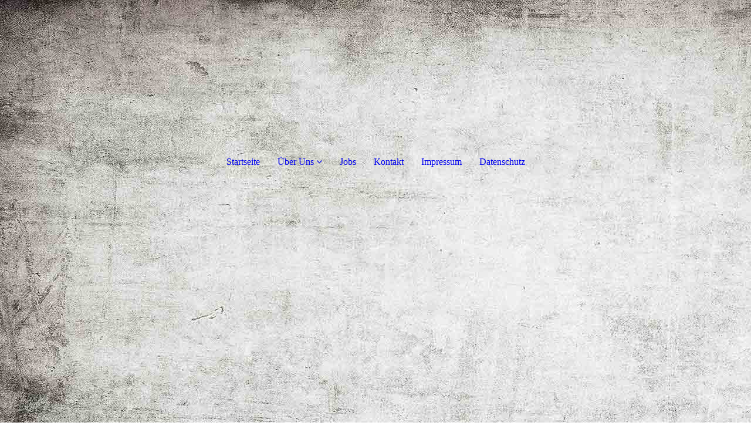

--- FILE ---
content_type: text/html; charset=utf-8
request_url: https://putscher-elektro.de/Impressum
body_size: 28522
content:
<!DOCTYPE html><html lang="de"><head><meta http-equiv="Content-Type" content="text/html; charset=UTF-8"><title>Putscher-Elektro - Impressum</title><meta name="description" content="Die Firma Putscher-Elektro ist ihr kompetenter Ansprechpartner in Sachen Elektroinstallation und Gebäudetechnik."><meta name="keywords" content="Elektroinstallationen, Gebäudetechnik, Gewerbeelektrik, Zweckbau, Lichtmanagement, Sicherheitsbeleuchtung, E-Check, erneuerbare Energien, Smart Home, Datenverkabelung, Energieeffizienz, nachhaltige Energiekonzepte, Blitzschutz, Erdungsanlagen, Elektrotechnik Berlin, Mitte, Friedrichshain-Kreuzberg, Pankow, Charlottenburg-Wilmersdorf, Spandau, Steglitz-Zehlendorf, Tempelhof-Schöneberg, Neukölln, Treptow-Köpenick, Marzahn-Hellersdorf, Lichtenberg, Reinickendorf"><link href="https://putscher-elektro.de/Impressum" rel="canonical"><meta content="Putscher-Elektro - Impressum" property="og:title"><meta content="website" property="og:type"><meta content="https://putscher-elektro.de/Impressum" property="og:url"><script>
              window.beng = window.beng || {};
              window.beng.env = {
                language: "en",
                country: "US",
                mode: "deploy",
                context: "page",
                pageId: "000001253119",
                skeletonId: "",
                scope: "HTO01FLQBNLQ",
                isProtected: false,
                navigationText: "Impressum",
                instance: "1",
                common_prefix: "https://homepagedesigner.telekom.de",
                design_common: "https://homepagedesigner.telekom.de/beng/designs/",
                design_template: "oem/cm_dh_091",
                path_design: "https://homepagedesigner.telekom.de/beng/designs/data/oem/cm_dh_091/",
                path_res: "https://homepagedesigner.telekom.de/res/",
                path_bengres: "https://homepagedesigner.telekom.de/beng/res/",
                masterDomain: "",
                preferredDomain: "",
                preprocessHostingUri: function(uri) {
                  
                    return uri || "";
                  
                },
                hideEmptyAreas: true
              };
            </script><script xmlns="http://www.w3.org/1999/xhtml" src="https://homepagedesigner.telekom.de/cm4all-beng-proxy/beng-proxy.js">;</script><link xmlns="http://www.w3.org/1999/xhtml" rel="stylesheet" href="https://homepagedesigner.telekom.de/.cm4all/e/static/3rdparty/font-awesome/css/font-awesome.min.css"></link><link rel="stylesheet" type="text/css" href="//homepagedesigner.telekom.de/.cm4all/res/static/libcm4all-js-widget/3.89.7/css/widget-runtime.css"/>

<link rel="stylesheet" type="text/css" href="//homepagedesigner.telekom.de/.cm4all/res/static/beng-editor/5.3.130/css/deploy.css"/>

<link rel="stylesheet" type="text/css" href="//homepagedesigner.telekom.de/.cm4all/res/static/libcm4all-js-widget/3.89.7/css/slideshow-common.css"/>

<script src="//homepagedesigner.telekom.de/.cm4all/res/static/jquery-1.7/jquery.js">;</script><script src="//homepagedesigner.telekom.de/.cm4all/res/static/prototype-1.7.3/prototype.js">;</script><script src="//homepagedesigner.telekom.de/.cm4all/res/static/jslib/1.4.1/js/legacy.js">;</script><script src="//homepagedesigner.telekom.de/.cm4all/res/static/libcm4all-js-widget/3.89.7/js/widget-runtime.js">;</script>

<script src="//homepagedesigner.telekom.de/.cm4all/res/static/libcm4all-js-widget/3.89.7/js/slideshow-common.js">;</script>

<script src="//homepagedesigner.telekom.de/.cm4all/res/static/beng-editor/5.3.130/js/deploy.js">;</script>

<link href="https://homepagedesigner.telekom.de/.cm4all/designs/static/oem/cm_dh_091/1761696091.8676062/css/main.css" rel="stylesheet" type="text/css"><meta name="viewport" content="width=device-width, initial-scale=1, maximum-scale=1, user-scalable=no"><link href="https://homepagedesigner.telekom.de/.cm4all/designs/static/oem/cm_dh_091/1761696091.8676062/css/responsive.css" rel="stylesheet" type="text/css"><link href="https://homepagedesigner.telekom.de/.cm4all/designs/static/oem/cm_dh_091/1761696091.8676062/css/cm-templates-global-style.css" rel="stylesheet" type="text/css"><script type="text/javascript" src="https://homepagedesigner.telekom.de/.cm4all/designs/static/oem/cm_dh_091/1761696091.8676062/js/effects.js"></script><script type="text/javascript" src="https://homepagedesigner.telekom.de/.cm4all/designs/static/oem/cm_dh_091/1761696091.8676062/js/cm_template-focus-point.js"></script><link href="/.cm4all/handler.php/vars.css?v=20250806140320" type="text/css" rel="stylesheet"><style type="text/css">.cm-logo {background-image: none;background-position: 50% 50%;
background-size: 100% auto;
background-repeat: no-repeat;
      }</style><script type="text/javascript">window.cmLogoWidgetId = "CMTOI_cm4all_com_widgets_Logo_17259476";
            window.cmLogoGetCommonWidget = function (){
                return new cm4all.Common.Widget({
            base    : "/Impressum",
            session : "",
            frame   : "",
            path    : "CMTOI_cm4all_com_widgets_Logo_17259476"
        })
            };
            window.logoConfiguration = {
                "cm-logo-x" : "50%",
        "cm-logo-y" : "50%",
        "cm-logo-v" : "2.0",
        "cm-logo-w" : "100%",
        "cm-logo-h" : "auto",
        "cm-logo-di" : "oem/cm_dh_091",
        "cm-logo-u" : "uro-service://",
        "cm-logo-k" : "%7B%22ticket%22%3A%2267d948a83947ac7bed0dda36%22%2C%22serviceId%22%3A%220%22%2C%22locale%22%3A%22%22%2C%22path%22%3A%22%2FLogo%20NEU%22%2C%22name%22%3A%22Logo-PE-H_Wei%C3%9F_Berlin.png%22%2C%22origin%22%3A%22upload%22%2C%22type%22%3A%22image%2Fpng%22%2C%22size%22%3A36482%2C%22width%22%3A1667%2C%22height%22%3A417%2C%22duration%22%3A%22%22%2C%22rotation%22%3A1%2C%22task%22%3A%22none%22%2C%22progress%22%3A%22none%22%2C%22result%22%3A%22none%22%2C%22source%22%3A%22%22%2C%22start%22%3A%22195a8c3d2fd%22%2C%22now%22%3A%22195a8c3f543%22%2C%22_update%22%3A18%2C%22_index%22%3A1%2C%22_media%22%3A%22image%22%2C%22_hash%22%3A%22e1e980da%22%2C%22_extension%22%3A%22%22%2C%22_xlate%22%3A%22Logo-PE-H_Wei%C3%9F_Berlin.png%22%2C%22_selected%22%3Atrue%7D",
        "cm-logo-bc" : "",
        "cm-logo-ln" : "",
        "cm-logo-ln$" : "",
        "cm-logo-hi" : true
        ,
        _logoBaseUrl : "uro-service:\/\/",
        _logoPath : "%7B%22ticket%22%3A%2267d948a83947ac7bed0dda36%22%2C%22serviceId%22%3A%220%22%2C%22locale%22%3A%22%22%2C%22path%22%3A%22%2FLogo%20NEU%22%2C%22name%22%3A%22Logo-PE-H_Wei%C3%9F_Berlin.png%22%2C%22origin%22%3A%22upload%22%2C%22type%22%3A%22image%2Fpng%22%2C%22size%22%3A36482%2C%22width%22%3A1667%2C%22height%22%3A417%2C%22duration%22%3A%22%22%2C%22rotation%22%3A1%2C%22task%22%3A%22none%22%2C%22progress%22%3A%22none%22%2C%22result%22%3A%22none%22%2C%22source%22%3A%22%22%2C%22start%22%3A%22195a8c3d2fd%22%2C%22now%22%3A%22195a8c3f543%22%2C%22_update%22%3A18%2C%22_index%22%3A1%2C%22_media%22%3A%22image%22%2C%22_hash%22%3A%22e1e980da%22%2C%22_extension%22%3A%22%22%2C%22_xlate%22%3A%22Logo-PE-H_Wei%C3%9F_Berlin.png%22%2C%22_selected%22%3Atrue%7D"
        };
				document.observe('dom:loaded', function() {
					var containers = document.querySelectorAll("[cm_type=logo], [id=logo], .cm-logo");
          for (var i = 0; i < containers.length; i++) {
            var container = containers[i];
            if (container && window.beng && beng.env && beng.env.hideEmptyAreas) {
              if (beng.env.mode != "edit") {
                container.addClassName("cm_empty");
              } else {
                container.addClassName("cm_empty_editor");
              }
            }
          }
				});
			</script><link rel="icon" href="data:;base64,iVBORw0KGgo="/><style id="cm_table_styles"></style><style id="cm_background_queries">            @media(min-width: 100px), (min-resolution: 72dpi), (-webkit-min-device-pixel-ratio: 1) {.cm-background{background-image:url("/.cm4all/uproc.php/1500/presetbackgrounds/oem/cm_dh_091/.bif_46526092_cm-a.jpg/picture-200?_=19b76392737");}}@media(min-width: 100px), (min-resolution: 144dpi), (-webkit-min-device-pixel-ratio: 2) {.cm-background{background-image:url("/.cm4all/uproc.php/1500/presetbackgrounds/oem/cm_dh_091/.bif_46526092_cm-a.jpg/picture-400?_=19b76392737");}}@media(min-width: 200px), (min-resolution: 72dpi), (-webkit-min-device-pixel-ratio: 1) {.cm-background{background-image:url("/.cm4all/uproc.php/1500/presetbackgrounds/oem/cm_dh_091/.bif_46526092_cm-a.jpg/picture-400?_=19b76392737");}}@media(min-width: 200px), (min-resolution: 144dpi), (-webkit-min-device-pixel-ratio: 2) {.cm-background{background-image:url("/.cm4all/uproc.php/1500/presetbackgrounds/oem/cm_dh_091/.bif_46526092_cm-a.jpg/picture-800?_=19b76392737");}}@media(min-width: 400px), (min-resolution: 72dpi), (-webkit-min-device-pixel-ratio: 1) {.cm-background{background-image:url("/.cm4all/uproc.php/1500/presetbackgrounds/oem/cm_dh_091/.bif_46526092_cm-a.jpg/picture-800?_=19b76392737");}}@media(min-width: 400px), (min-resolution: 144dpi), (-webkit-min-device-pixel-ratio: 2) {.cm-background{background-image:url("/.cm4all/uproc.php/1500/presetbackgrounds/oem/cm_dh_091/.bif_46526092_cm-a.jpg/picture-1200?_=19b76392737");}}@media(min-width: 600px), (min-resolution: 72dpi), (-webkit-min-device-pixel-ratio: 1) {.cm-background{background-image:url("/.cm4all/uproc.php/1500/presetbackgrounds/oem/cm_dh_091/.bif_46526092_cm-a.jpg/picture-1200?_=19b76392737");}}@media(min-width: 600px), (min-resolution: 144dpi), (-webkit-min-device-pixel-ratio: 2) {.cm-background{background-image:url("/.cm4all/uproc.php/1500/presetbackgrounds/oem/cm_dh_091/.bif_46526092_cm-a.jpg/picture-1600?_=19b76392737");}}@media(min-width: 800px), (min-resolution: 72dpi), (-webkit-min-device-pixel-ratio: 1) {.cm-background{background-image:url("/.cm4all/uproc.php/1500/presetbackgrounds/oem/cm_dh_091/.bif_46526092_cm-a.jpg/picture-1600?_=19b76392737");}}@media(min-width: 800px), (min-resolution: 144dpi), (-webkit-min-device-pixel-ratio: 2) {.cm-background{background-image:url("/.cm4all/uproc.php/1500/presetbackgrounds/oem/cm_dh_091/.bif_46526092_cm-a.jpg/picture-2600?_=19b76392737");}}
</style><script type="application/x-cm4all-cookie-consent" data-code=""></script></head><body ondrop="return false;" class=" device-desktop cm-deploy cm-deploy-342 cm-deploy-4x"><div class="cm-background" data-cm-qa-bg="image"></div><div class="cm-background-video" data-cm-qa-bg="video"></div><div class="cm-background-effects" data-cm-qa-bg="effect"></div><div class="page_wrapper cm-templates-container"><div class="logo_wrapper"><div class="cm_can_be_empty cm-logo" id="logo"></div><nav class="navigation_wrapper cm_with_forcesub" id="cm_navigation"><ul id="cm_mainnavigation"><li id="cm_navigation_pid_1253125"><a title="Startseite" href="/Startseite" class="cm_anchor">Startseite</a></li><li id="cm_navigation_pid_1253124" class="cm_has_subnavigation"><a title="Über Uns" href="/Ueber-Uns" class="cm_anchor">Über Uns</a><ul class="cm_subnavigation" id="cm_subnavigation_pid_1253124"><li id="cm_navigation_pid_1253121"><a title="Unser Team" href="/Ueber-Uns/Unser-Team" class="cm_anchor">Unser Team</a></li><li id="cm_navigation_pid_1253123"><a title="Leistungen" href="/Ueber-Uns/Leistungen" class="cm_anchor">Leistungen</a></li><li id="cm_navigation_pid_1253122"><a title="Referenzen" href="/Ueber-Uns/Referenzen" class="cm_anchor">Referenzen</a></li></ul></li><li id="cm_navigation_pid_1253118"><a title="Jobs" href="/Jobs" class="cm_anchor">Jobs</a></li><li id="cm_navigation_pid_1253120"><a title="Kontakt" href="/Kontakt" class="cm_anchor">Kontakt</a></li><li id="cm_navigation_pid_1253119" class="cm_current"><a title="Impressum" href="/Impressum" class="cm_anchor">Impressum</a></li><li id="cm_navigation_pid_1258617"><a title="Datenschutz" href="/Datenschutz" class="cm_anchor">Datenschutz</a></li></ul></nav></div><header class="head_wrapper"><div class="keyvisual_wrapper cm_can_be_empty"><div class="cm-template-keyvisual__media cm_can_be_empty cm-kv-0" id="keyvisual"></div><div class="title_wrapper cm-templates-title-container cm_can_be_empty"><div class="title cm-templates-heading__title" id="title" style=""> </div><div class="subtitle cm-templates-heading__subtitle" id="subtitle" style=""> </div></div></div><div class="sidebar_wrapper cm-templates-sidebar-container-one cm_can_be_empty"><aside class="sidebar cm_can_be_empty" id="widgetbar_site_1" data-cm-hintable="yes"><p><br></p></aside><aside class="sidebar cm_can_be_empty" id="widgetbar_page_1" data-cm-hintable="yes"><p> </p></aside></div></header><div class="cm-template-content content_wrapper"><div class="content_center cm-templates-flexbox"><main class="cm-template-content__main content cm-templates-text" id="content_main" data-cm-hintable="yes"><h2>IMPRESSUM</h2><p>Angaben gemäß § 5 TMG<br><br></p><p><strong style="color: #d52100;">Ing. D. Putscher-Elektro e.K.</strong><br>Birkenallee 9<br>12683 Berlin<br>Inhaber: Christian Schroetter<br><br></p><p><span style="color: #d52100;"><strong>Kontakt:</strong></span><br>T: 030 / 26 59 70 40<br>F: 030 / 26 59 70 42<br>E-Mail:  <a href="mailto:info%40elektro-putscher.de?subject=%20&amp;body=%20" class="cm_anchor">info@putscher-elektro.de</a></p><p><br></p><p>Verantwortlich für den Inhalt:</p><p>Christian Schroetter | <a href="mailto:info%40putscher-elektro.de?subject=%20&amp;body=%20" class="cm_anchor">info@putscher-elektro.de</a></p><p><br></p><p>Steuernummer: 33 / 520 / 01512<br>Umsatz-ID: DE315621925<br></p><p>Registergericht: Amtsgericht Berlin Charlottenburg<br>HRA 54290 B</p><p><br></p><p>Innungsbetrieb: <a href="http://www.elektroinnungberlin.de/" target="_blank" rel="noreferrer noopener" class="cm_anchor">www.elektroinnungberlin.de</a><br>Zuständige Kammer:<br>Handwerkskammer Berlin<br>Blücherstraße 68<br>10961 Berlin<br><a href="http://www.hwk-berlin.de/" target="_blank" rel="noreferrer noopener" class="cm_anchor">www.hwk-berlin.de</a><br></p><p><br></p><p>Technische Umsetzung &amp; Webdesign: <a href="https://www.erz-design.com" target="_blank" rel="noreferrer noopener" class="cm_anchor">ERZ-design.com</a> ﹣ Clémentine Seidler<br></p><p><br></p><p>Urheber der Bilder auf der Webseite<br></p><ul><li><strong>freepik</strong> - <a href="https://www.freepik.com/author/iconjam" target="_blank" rel="noreferrer noopener" class="cm_anchor">iconjam</a> <br></li><li style="text-align: left;"><strong>unsplash</strong> - cesar-badilla-miranda-YzyXrKkTDG0-unsplash.jpg, hoch3fotografie-ctcbV-ubb8Y-unsplash.jpg, martha-dominguez-de-gouveia-nMyM7fxpokE-unsplash.jpg, petr-magera-HuWm7malJ18-unsplash.jpg, chris-liverani-9cd8qOgeNIY-unsplash.jpg, feinschliff-bPcOYLYIx0s-unsplash.jpg, </li><li><strong>Fotos</strong> (Team, Stellenangebote, usw) - Putscher Elektro, aufgenommen von Christian Schroetter</li></ul><p><br></p><div class="clearFloating" style="clear:both;height: 0px; width: auto;"></div><div id="widgetcontainer_TKOMSI_com_cm4all_wdn_Separatingline_27514640" class="
				    cm_widget_block
					cm_widget com_cm4all_wdn_Separatingline cm_widget_block_center" style="width:100%; max-width:100%; "><div class="cm_widget_anchor"><a name="TKOMSI_com_cm4all_wdn_Separatingline_27514640" id="widgetanchor_TKOMSI_com_cm4all_wdn_Separatingline_27514640"><!--com.cm4all.wdn.Separatingline--></a></div><script type="text/javascript">
window.cm4all.widgets.register( '/Impressum', '', '', 'TKOMSI_com_cm4all_wdn_Separatingline_27514640');
</script>
		<script type="text/javascript">
	(function() {

		var links = ["@\/css\/straight.min.css?v=2.css","@\/css\/icon.min.css?v=2.css"];
		for( var i=0; i<links.length; i++) {
			if( links[i].indexOf( '@')==0) {
				links[i] = "https://homepagedesigner.telekom.de/.cm4all/widgetres.php/com.cm4all.wdn.Separatingline/" + links[i].substring( 2);
			} else if( links[i].indexOf( '/')!=0) {
				links[i] = window.cm4all.widgets[ 'TKOMSI_com_cm4all_wdn_Separatingline_27514640'].url( links[i]);
			}
		}
		cm4all.Common.loadCss( links);

		var scripts = [];
		for( var i=0; i<scripts.length; i++) {
			if( scripts[i].indexOf( '@')==0) {
				scripts[i] = "https://homepagedesigner.telekom.de/.cm4all/widgetres.php/com.cm4all.wdn.Separatingline/" + scripts[i].substring( 2);
			} else if( scripts[i].indexOf( '/')!=0) {
				scripts[i] = window.cm4all.widgets[ 'TKOMSI_com_cm4all_wdn_Separatingline_27514640'].url( scripts[i]);
			}
		}

		var deferred = jQuery.Deferred();
		window.cm4all.widgets[ 'TKOMSI_com_cm4all_wdn_Separatingline_27514640'].ready = (function() {
			var ready = function ready( handler) {
				deferred.done( handler);
			};
			return deferred.promise( ready);
		})();
		cm4all.Common.requireLibrary( scripts, function() {
			deferred.resolveWith( window.cm4all.widgets[ 'TKOMSI_com_cm4all_wdn_Separatingline_27514640']);
		});
	})();
</script><script type="text/javascript">
  (function() {
    if (document.querySelector('link[href*="/font-awesome."], link[href*="/e/Bundle/"]')) {
      return;
    }

    var request = new XMLHttpRequest();
    request.open('GET', '//cdn-eu.c4t.cc/font-awesome,version=4?format=json', true);
    request.onload = function() {
      if (request.status >= 200 && request.status < 400) {
        var data = JSON.parse(request.responseText);
        if (data && data.resources && Array.isArray(data.resources.css)) {
          window.Common.loadCss(data.resources.css);
        }
      }
    };
    request.send();
  })();
</script>

<div class="cm-widget_separatingline cm-w_sl-icon cm-w_sl-i25 cm-w_sl-center" style="margin: 1% 0% 1% 0%;"><div class="cm-widget_separatingline cm-w_sl-h2 cm-w_sl-straight" style="color: #b8b8b8;"></div><i class="fa fa-flash" style="color: #b8b8b8"></i><div class="cm-widget_separatingline cm-w_sl-h2 cm-w_sl-straight" style="color: #b8b8b8;"></div></div>
</div><p><span style="color: #d52100; font-size: 42px; text-align: justify;">Haftungsausschluss</span></p><div style="text-align: justify;">Der Inhalt dieser Seiten wurde sorgfältig bearbeitet und überprüft. Wir übernehmen jedoch keine Gewähr für die Aktualität, Richtigkeit oder Vollständigkeit der bereitgestellten Informationen. Diese Website dient ausschließlich Informationszwecken.  Trotz sorgfältiger inhaltlicher Kontrolle übernehmen wir keine Haftung für die Inhalte externer Links. Für den Inhalt der verlinkten Seiten sind ausschließlich deren Betreiber verantwortlich. Alle Rechte des Internetauftritts von www.putscher-elektro.de bleiben der Firma Ing. D. Putscher-Elektro e.K. vorbehalten.  Kopieren und Verwenden der Inhalte und Abbildungen der Website bedarf einer schriftlichen Zustimmung. Kopieren, Vervielfältigen oder Verändern der Website ist verboten.</div><div style="text-align: justify;"><br></div><p><span style="text-align: justify;">Hinweis zur Online-Streitbeilegung gemäß Art. 14 Abs. 1 ODR-Verordnung:</span></p><div style="text-align: justify;">Die Europäische Kommission stellt eine Plattform zur Online-Streitbeilegung (OS) bereit, die Sie unter <a href="https://ec.europa.eu/consumers/odr/" target="_blank" rel="noreferrer noopener" class="cm_anchor">https://ec.europa.eu/consumers/odr/</a> finden. </div><p> </p><p><span style="text-align: justify;">Wir weisen darauf hin, dass wir weder verpflichtet noch bereit sind, an einem Streitbeilegungsverfahren vor einer Verbraucherschlichtungsstelle teilzunehmen.</span></p><div id="cm_bottom_clearer" style="clear: both;" contenteditable="false"></div></main></div></div><div class="sidebar_wrapper_bottom cm-templates-sidebar-container-two cm_can_be_empty"><div class="content_center"><aside class="sidebar cm_can_be_empty" id="widgetbar_page_2" data-cm-hintable="yes"><p> </p></aside><aside class="sidebar cm_can_be_empty" id="widgetbar_site_2" data-cm-hintable="yes"><div class="cm_column_wrapper"><div class="cm_column" style="width: 33.3333%;"><p><br></p><p style="text-align: center;"><br></p><p style="text-align: center;"><strong style="font-weight: 400; font-family: Raleway, sans-serif;">Folgen Sie uns auf</strong><strong style="font-weight: 600; font-family: Raleway, sans-serif;"> <a href="https://www.instagram.com/putscher_elektro/" target="_blank" rel="noreferrer noopener" class="cm_anchor">Instagram</a></strong></p><div id="widgetcontainer_TKOMSI_com_cm4all_wdn_social_SocialBookmark_27461378" class="
				    cm_widget_block
					cm_widget com_cm4all_wdn_social_SocialBookmark cm_widget_block_center" style="width:100%; max-width:100%; "><div class="cm_widget_anchor"><a name="TKOMSI_com_cm4all_wdn_social_SocialBookmark_27461378" id="widgetanchor_TKOMSI_com_cm4all_wdn_social_SocialBookmark_27461378"><!--com.cm4all.wdn.social.SocialBookmark--></a></div><a  class="cm4all-cookie-consent"   href="/Impressum;focus=TKOMSI_com_cm4all_wdn_social_SocialBookmark_27461378&amp;frame=TKOMSI_com_cm4all_wdn_social_SocialBookmark_27461378" data-wcid="com.cm4all.wdn.social.SocialBookmark" data-wiid="TKOMSI_com_cm4all_wdn_social_SocialBookmark_27461378" data-lazy="true" data-thirdparty="true" data-statistics="false" rel="nofollow" data-blocked="true"><!--TKOMSI_com_cm4all_wdn_social_SocialBookmark_27461378--></a></div></div><div class="cm_column_gap cm_column_gap_left" style="width: 7.5px;"></div><div class="cm_column_gap cm_column_gap_right" style="width: 7.5px;"></div><div class="cm_column cm_empty_editor" style="width: 33.3333%;"><h3><br></h3><h3>ANSCHRIFT</h3><p>Putscher-Elektro e.K. <br>Birkenallee 9 <br>12683 Berlin</p><p>Inhaber: Christian Schroetter </p></div><div class="cm_column_gap cm_column_gap_left" style="width: 7px;"></div><div class="cm_column_gap cm_column_gap_right" style="width: 7px;"></div><div class="cm_column" style="width: 33.3333%;"><h3><br></h3><h3>KONTAKT</h3><p>T: 030 / 26 59 70 40<br>F:  030 / 26 59 70 42<br><a href="mailto:info%40putscher-elektro.de?subject=Neue%20Anfrage&amp;body=Vielen%20Dank%20f%C3%BCr%20Ihre%20Nachricht.%20Wir%20melden%20uns%20so%20schnell%20wie%20m%C3%B6glich.%20%0AMit%20freundlichen%20Gr%C3%BC%C3%9Fen%0AIhr%20Putscher-Elektro-Team" class="cm_anchor">info@putscher-elektro.de</a></p><p><br></p></div></div></aside></div></div><div class="footer_wrapper cm-templates-footer cm_can_be_empty"><footer class="cm_can_be_empty" id="footer" data-cm-hintable="yes"><a href="/Ueber-Uns/Unser-Team" class="cm_anchor">UNSER TEAM</a>      <a href="/Ueber-Uns/Leistungen" class="cm_anchor">LEISTUNGEN</a>        <a href="/Ueber-Uns/Referenzen" class="cm_anchor">REFERENZEN</a>        <a href="/Kontakt" class="cm_anchor">KONTAKT</a>        <a href="/Datenschutz" class="cm_anchor">DATENSCHUTZ</a><div><br></div><p><span style="font-size: 10px; font-family: Raleway, sans-serif;">© 2025 Designed by <a href="https://www.erz-design.com" target="_blank" rel="noreferrer noopener" class="cm_anchor">ERZ-design.com</a></span><br></p></footer></div></div><div class="modal_background"> </div><nav class="navigation_wrapper_mobile cm_with_forcesub " id="mobile_cm_mobile_navigation"><ul id="mobile_cm_mainnavigation"><li id="mobile_cm_navigation_pid_1253125"><a title="Startseite" href="/Startseite" class="cm_anchor">Startseite</a></li><li id="mobile_cm_navigation_pid_1253124" class="cm_has_subnavigation"><a title="Über Uns" href="/Ueber-Uns" class="cm_anchor">Über Uns</a><ul class="cm_subnavigation" id="mobile_cm_subnavigation_pid_1253124"><li id="mobile_cm_navigation_pid_1253121"><a title="Unser Team" href="/Ueber-Uns/Unser-Team" class="cm_anchor">Unser Team</a></li><li id="mobile_cm_navigation_pid_1253123"><a title="Leistungen" href="/Ueber-Uns/Leistungen" class="cm_anchor">Leistungen</a></li><li id="mobile_cm_navigation_pid_1253122"><a title="Referenzen" href="/Ueber-Uns/Referenzen" class="cm_anchor">Referenzen</a></li></ul></li><li id="mobile_cm_navigation_pid_1253118"><a title="Jobs" href="/Jobs" class="cm_anchor">Jobs</a></li><li id="mobile_cm_navigation_pid_1253120"><a title="Kontakt" href="/Kontakt" class="cm_anchor">Kontakt</a></li><li id="mobile_cm_navigation_pid_1253119" class="cm_current"><a title="Impressum" href="/Impressum" class="cm_anchor">Impressum</a></li><li id="mobile_cm_navigation_pid_1258617"><a title="Datenschutz" href="/Datenschutz" class="cm_anchor">Datenschutz</a></li></ul></nav><div class="toggle_wrapper--contain"><div class="toggle_wrapper toggle2"><div class="toggle_btn"> </div><div class="toggle_btn"> </div><div class="toggle_btn"> </div></div></div><script type="text/javascript" src="https://homepagedesigner.telekom.de/.cm4all/designs/static/oem/cm_dh_091/1761696091.8676062/js/cm-templates-global-script.js"></script><div class="cm_widget_anchor"><a name="TKOMSI_cm4all_com_widgets_CookiePolicy_21455439" id="widgetanchor_TKOMSI_cm4all_com_widgets_CookiePolicy_21455439"><!--cm4all.com.widgets.CookiePolicy--></a></div><script data-tracking="true" data-cookie-settings-enabled="false" src="https://homepagedesigner.telekom.de/.cm4all/widgetres.php/cm4all.com.widgets.CookiePolicy/show.js?v=3.3.29" defer="defer" id="cookieSettingsScript"></script><noscript ><div style="position:absolute;bottom:0;" id="statdiv"><img alt="" height="1" width="1" src="https://homepagedesigner.telekom.de/.cm4all/_pixel.img?site=1648223-FfprAnW9&amp;page=pid_1253119&amp;path=%2FImpressum&amp;nt=Impressum"/></div></noscript><script  type="text/javascript">//<![CDATA[
            document.body.insertAdjacentHTML('beforeend', '<div style="position:absolute;bottom:0;" id="statdiv"><img alt="" height="1" width="1" src="https://homepagedesigner.telekom.de/.cm4all/_pixel.img?site=1648223-FfprAnW9&amp;page=pid_1253119&amp;path=%2FImpressum&amp;nt=Impressum&amp;domain='+escape(document.location.hostname)+'&amp;ref='+escape(document.referrer)+'"/></div>');
        //]]></script><div style="display: none;" id="keyvisualWidgetVideosContainer"></div><style type="text/css"></style><style type="text/css">
			#keyvisual {
				overflow: hidden;
			}
			.kv-video-wrapper {
				width: 100%;
				height: 100%;
				position: relative;
			}
			</style><script type="text/javascript">
				jQuery(document).ready(function() {
					function moveTempVideos(slideshow, isEditorMode) {
						var videosContainer = document.getElementById('keyvisualWidgetVideosContainer');
						if (videosContainer) {
							while (videosContainer.firstChild) {
								var div = videosContainer.firstChild;
								var divPosition = div.className.substring('cm-kv-0-tempvideo-'.length);
								if (isEditorMode && parseInt(divPosition) > 1) {
									break;
								}
								videosContainer.removeChild(div);
								if (div.nodeType == Node.ELEMENT_NODE) {
									var pos = '';
									if (slideshow) {
										pos = '-' + divPosition;
									}
									var kv = document.querySelector('.cm-kv-0' + pos);
									if (kv) {
										if (!slideshow) {
											var wrapperDiv = document.createElement("div"); 
											wrapperDiv.setAttribute("class", "kv-video-wrapper");
											kv.insertBefore(wrapperDiv, kv.firstChild);
											kv = wrapperDiv;
										}
										while (div.firstChild) {
											kv.appendChild(div.firstChild);
										}
										if (!slideshow) {
											break;
										}
									}
								}
							}
						}
					}

					function kvClickAction(mode, href) {
						if (mode == 'internal') {
							if (!window.top.syntony || !/_home$/.test(window.top.syntony.bifmState)) {
								window.location.href = href;
							}
						} else if (mode == 'external') {
							var a = document.createElement('a');
							a.href = href;
							a.target = '_blank';
							a.rel = 'noreferrer noopener';
							a.click();
						}
					}

					var keyvisualElement = jQuery("[cm_type=keyvisual]");
					if(keyvisualElement.length == 0){
						keyvisualElement = jQuery("#keyvisual");
					}
					if(keyvisualElement.length == 0){
						keyvisualElement = jQuery("[class~=cm-kv-0]");
					}
				
					moveTempVideos(false, false);
					var video = document.querySelector('#keyvisual video');
					if (video) {
						video.play();
					}
				
				var containers = document.querySelectorAll("[cm_type=keyvisual], [id=keyvisual], .cm-keyvisual");
				for (var i = 0; i < containers.length; i++) {
					var container = containers[i];
					if (container && window.beng && beng.env && beng.env.hideEmptyAreas) {
						if (beng.env.mode != "edit") {
						container.addClassName("cm_empty");
						} else {
						container.addClassName("cm_empty_editor");
						}
					}
				}
				
			});
		</script></body></html>
